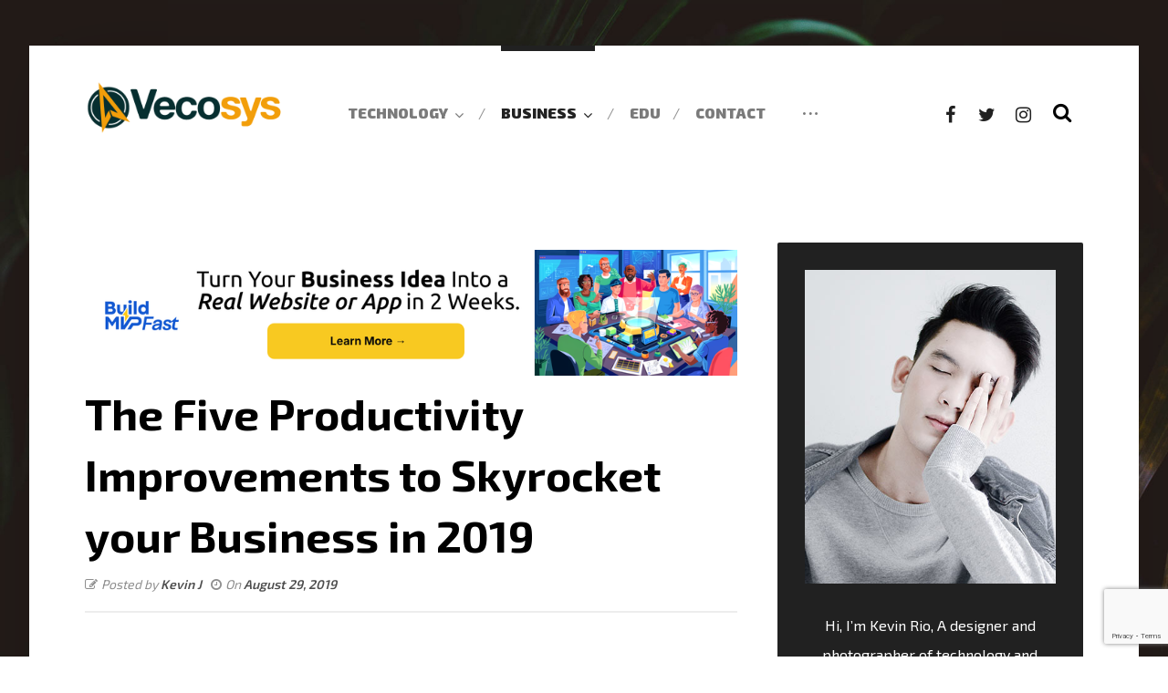

--- FILE ---
content_type: text/html; charset=utf-8
request_url: https://www.google.com/recaptcha/api2/anchor?ar=1&k=6LdmTMMUAAAAAGnqcs1h3uW3RItfU7tVVmlCvI5U&co=aHR0cHM6Ly93d3cudmVjb3N5cy5jb206NDQz&hl=en&v=PoyoqOPhxBO7pBk68S4YbpHZ&size=invisible&anchor-ms=20000&execute-ms=30000&cb=my8ujs9qbduk
body_size: 48693
content:
<!DOCTYPE HTML><html dir="ltr" lang="en"><head><meta http-equiv="Content-Type" content="text/html; charset=UTF-8">
<meta http-equiv="X-UA-Compatible" content="IE=edge">
<title>reCAPTCHA</title>
<style type="text/css">
/* cyrillic-ext */
@font-face {
  font-family: 'Roboto';
  font-style: normal;
  font-weight: 400;
  font-stretch: 100%;
  src: url(//fonts.gstatic.com/s/roboto/v48/KFO7CnqEu92Fr1ME7kSn66aGLdTylUAMa3GUBHMdazTgWw.woff2) format('woff2');
  unicode-range: U+0460-052F, U+1C80-1C8A, U+20B4, U+2DE0-2DFF, U+A640-A69F, U+FE2E-FE2F;
}
/* cyrillic */
@font-face {
  font-family: 'Roboto';
  font-style: normal;
  font-weight: 400;
  font-stretch: 100%;
  src: url(//fonts.gstatic.com/s/roboto/v48/KFO7CnqEu92Fr1ME7kSn66aGLdTylUAMa3iUBHMdazTgWw.woff2) format('woff2');
  unicode-range: U+0301, U+0400-045F, U+0490-0491, U+04B0-04B1, U+2116;
}
/* greek-ext */
@font-face {
  font-family: 'Roboto';
  font-style: normal;
  font-weight: 400;
  font-stretch: 100%;
  src: url(//fonts.gstatic.com/s/roboto/v48/KFO7CnqEu92Fr1ME7kSn66aGLdTylUAMa3CUBHMdazTgWw.woff2) format('woff2');
  unicode-range: U+1F00-1FFF;
}
/* greek */
@font-face {
  font-family: 'Roboto';
  font-style: normal;
  font-weight: 400;
  font-stretch: 100%;
  src: url(//fonts.gstatic.com/s/roboto/v48/KFO7CnqEu92Fr1ME7kSn66aGLdTylUAMa3-UBHMdazTgWw.woff2) format('woff2');
  unicode-range: U+0370-0377, U+037A-037F, U+0384-038A, U+038C, U+038E-03A1, U+03A3-03FF;
}
/* math */
@font-face {
  font-family: 'Roboto';
  font-style: normal;
  font-weight: 400;
  font-stretch: 100%;
  src: url(//fonts.gstatic.com/s/roboto/v48/KFO7CnqEu92Fr1ME7kSn66aGLdTylUAMawCUBHMdazTgWw.woff2) format('woff2');
  unicode-range: U+0302-0303, U+0305, U+0307-0308, U+0310, U+0312, U+0315, U+031A, U+0326-0327, U+032C, U+032F-0330, U+0332-0333, U+0338, U+033A, U+0346, U+034D, U+0391-03A1, U+03A3-03A9, U+03B1-03C9, U+03D1, U+03D5-03D6, U+03F0-03F1, U+03F4-03F5, U+2016-2017, U+2034-2038, U+203C, U+2040, U+2043, U+2047, U+2050, U+2057, U+205F, U+2070-2071, U+2074-208E, U+2090-209C, U+20D0-20DC, U+20E1, U+20E5-20EF, U+2100-2112, U+2114-2115, U+2117-2121, U+2123-214F, U+2190, U+2192, U+2194-21AE, U+21B0-21E5, U+21F1-21F2, U+21F4-2211, U+2213-2214, U+2216-22FF, U+2308-230B, U+2310, U+2319, U+231C-2321, U+2336-237A, U+237C, U+2395, U+239B-23B7, U+23D0, U+23DC-23E1, U+2474-2475, U+25AF, U+25B3, U+25B7, U+25BD, U+25C1, U+25CA, U+25CC, U+25FB, U+266D-266F, U+27C0-27FF, U+2900-2AFF, U+2B0E-2B11, U+2B30-2B4C, U+2BFE, U+3030, U+FF5B, U+FF5D, U+1D400-1D7FF, U+1EE00-1EEFF;
}
/* symbols */
@font-face {
  font-family: 'Roboto';
  font-style: normal;
  font-weight: 400;
  font-stretch: 100%;
  src: url(//fonts.gstatic.com/s/roboto/v48/KFO7CnqEu92Fr1ME7kSn66aGLdTylUAMaxKUBHMdazTgWw.woff2) format('woff2');
  unicode-range: U+0001-000C, U+000E-001F, U+007F-009F, U+20DD-20E0, U+20E2-20E4, U+2150-218F, U+2190, U+2192, U+2194-2199, U+21AF, U+21E6-21F0, U+21F3, U+2218-2219, U+2299, U+22C4-22C6, U+2300-243F, U+2440-244A, U+2460-24FF, U+25A0-27BF, U+2800-28FF, U+2921-2922, U+2981, U+29BF, U+29EB, U+2B00-2BFF, U+4DC0-4DFF, U+FFF9-FFFB, U+10140-1018E, U+10190-1019C, U+101A0, U+101D0-101FD, U+102E0-102FB, U+10E60-10E7E, U+1D2C0-1D2D3, U+1D2E0-1D37F, U+1F000-1F0FF, U+1F100-1F1AD, U+1F1E6-1F1FF, U+1F30D-1F30F, U+1F315, U+1F31C, U+1F31E, U+1F320-1F32C, U+1F336, U+1F378, U+1F37D, U+1F382, U+1F393-1F39F, U+1F3A7-1F3A8, U+1F3AC-1F3AF, U+1F3C2, U+1F3C4-1F3C6, U+1F3CA-1F3CE, U+1F3D4-1F3E0, U+1F3ED, U+1F3F1-1F3F3, U+1F3F5-1F3F7, U+1F408, U+1F415, U+1F41F, U+1F426, U+1F43F, U+1F441-1F442, U+1F444, U+1F446-1F449, U+1F44C-1F44E, U+1F453, U+1F46A, U+1F47D, U+1F4A3, U+1F4B0, U+1F4B3, U+1F4B9, U+1F4BB, U+1F4BF, U+1F4C8-1F4CB, U+1F4D6, U+1F4DA, U+1F4DF, U+1F4E3-1F4E6, U+1F4EA-1F4ED, U+1F4F7, U+1F4F9-1F4FB, U+1F4FD-1F4FE, U+1F503, U+1F507-1F50B, U+1F50D, U+1F512-1F513, U+1F53E-1F54A, U+1F54F-1F5FA, U+1F610, U+1F650-1F67F, U+1F687, U+1F68D, U+1F691, U+1F694, U+1F698, U+1F6AD, U+1F6B2, U+1F6B9-1F6BA, U+1F6BC, U+1F6C6-1F6CF, U+1F6D3-1F6D7, U+1F6E0-1F6EA, U+1F6F0-1F6F3, U+1F6F7-1F6FC, U+1F700-1F7FF, U+1F800-1F80B, U+1F810-1F847, U+1F850-1F859, U+1F860-1F887, U+1F890-1F8AD, U+1F8B0-1F8BB, U+1F8C0-1F8C1, U+1F900-1F90B, U+1F93B, U+1F946, U+1F984, U+1F996, U+1F9E9, U+1FA00-1FA6F, U+1FA70-1FA7C, U+1FA80-1FA89, U+1FA8F-1FAC6, U+1FACE-1FADC, U+1FADF-1FAE9, U+1FAF0-1FAF8, U+1FB00-1FBFF;
}
/* vietnamese */
@font-face {
  font-family: 'Roboto';
  font-style: normal;
  font-weight: 400;
  font-stretch: 100%;
  src: url(//fonts.gstatic.com/s/roboto/v48/KFO7CnqEu92Fr1ME7kSn66aGLdTylUAMa3OUBHMdazTgWw.woff2) format('woff2');
  unicode-range: U+0102-0103, U+0110-0111, U+0128-0129, U+0168-0169, U+01A0-01A1, U+01AF-01B0, U+0300-0301, U+0303-0304, U+0308-0309, U+0323, U+0329, U+1EA0-1EF9, U+20AB;
}
/* latin-ext */
@font-face {
  font-family: 'Roboto';
  font-style: normal;
  font-weight: 400;
  font-stretch: 100%;
  src: url(//fonts.gstatic.com/s/roboto/v48/KFO7CnqEu92Fr1ME7kSn66aGLdTylUAMa3KUBHMdazTgWw.woff2) format('woff2');
  unicode-range: U+0100-02BA, U+02BD-02C5, U+02C7-02CC, U+02CE-02D7, U+02DD-02FF, U+0304, U+0308, U+0329, U+1D00-1DBF, U+1E00-1E9F, U+1EF2-1EFF, U+2020, U+20A0-20AB, U+20AD-20C0, U+2113, U+2C60-2C7F, U+A720-A7FF;
}
/* latin */
@font-face {
  font-family: 'Roboto';
  font-style: normal;
  font-weight: 400;
  font-stretch: 100%;
  src: url(//fonts.gstatic.com/s/roboto/v48/KFO7CnqEu92Fr1ME7kSn66aGLdTylUAMa3yUBHMdazQ.woff2) format('woff2');
  unicode-range: U+0000-00FF, U+0131, U+0152-0153, U+02BB-02BC, U+02C6, U+02DA, U+02DC, U+0304, U+0308, U+0329, U+2000-206F, U+20AC, U+2122, U+2191, U+2193, U+2212, U+2215, U+FEFF, U+FFFD;
}
/* cyrillic-ext */
@font-face {
  font-family: 'Roboto';
  font-style: normal;
  font-weight: 500;
  font-stretch: 100%;
  src: url(//fonts.gstatic.com/s/roboto/v48/KFO7CnqEu92Fr1ME7kSn66aGLdTylUAMa3GUBHMdazTgWw.woff2) format('woff2');
  unicode-range: U+0460-052F, U+1C80-1C8A, U+20B4, U+2DE0-2DFF, U+A640-A69F, U+FE2E-FE2F;
}
/* cyrillic */
@font-face {
  font-family: 'Roboto';
  font-style: normal;
  font-weight: 500;
  font-stretch: 100%;
  src: url(//fonts.gstatic.com/s/roboto/v48/KFO7CnqEu92Fr1ME7kSn66aGLdTylUAMa3iUBHMdazTgWw.woff2) format('woff2');
  unicode-range: U+0301, U+0400-045F, U+0490-0491, U+04B0-04B1, U+2116;
}
/* greek-ext */
@font-face {
  font-family: 'Roboto';
  font-style: normal;
  font-weight: 500;
  font-stretch: 100%;
  src: url(//fonts.gstatic.com/s/roboto/v48/KFO7CnqEu92Fr1ME7kSn66aGLdTylUAMa3CUBHMdazTgWw.woff2) format('woff2');
  unicode-range: U+1F00-1FFF;
}
/* greek */
@font-face {
  font-family: 'Roboto';
  font-style: normal;
  font-weight: 500;
  font-stretch: 100%;
  src: url(//fonts.gstatic.com/s/roboto/v48/KFO7CnqEu92Fr1ME7kSn66aGLdTylUAMa3-UBHMdazTgWw.woff2) format('woff2');
  unicode-range: U+0370-0377, U+037A-037F, U+0384-038A, U+038C, U+038E-03A1, U+03A3-03FF;
}
/* math */
@font-face {
  font-family: 'Roboto';
  font-style: normal;
  font-weight: 500;
  font-stretch: 100%;
  src: url(//fonts.gstatic.com/s/roboto/v48/KFO7CnqEu92Fr1ME7kSn66aGLdTylUAMawCUBHMdazTgWw.woff2) format('woff2');
  unicode-range: U+0302-0303, U+0305, U+0307-0308, U+0310, U+0312, U+0315, U+031A, U+0326-0327, U+032C, U+032F-0330, U+0332-0333, U+0338, U+033A, U+0346, U+034D, U+0391-03A1, U+03A3-03A9, U+03B1-03C9, U+03D1, U+03D5-03D6, U+03F0-03F1, U+03F4-03F5, U+2016-2017, U+2034-2038, U+203C, U+2040, U+2043, U+2047, U+2050, U+2057, U+205F, U+2070-2071, U+2074-208E, U+2090-209C, U+20D0-20DC, U+20E1, U+20E5-20EF, U+2100-2112, U+2114-2115, U+2117-2121, U+2123-214F, U+2190, U+2192, U+2194-21AE, U+21B0-21E5, U+21F1-21F2, U+21F4-2211, U+2213-2214, U+2216-22FF, U+2308-230B, U+2310, U+2319, U+231C-2321, U+2336-237A, U+237C, U+2395, U+239B-23B7, U+23D0, U+23DC-23E1, U+2474-2475, U+25AF, U+25B3, U+25B7, U+25BD, U+25C1, U+25CA, U+25CC, U+25FB, U+266D-266F, U+27C0-27FF, U+2900-2AFF, U+2B0E-2B11, U+2B30-2B4C, U+2BFE, U+3030, U+FF5B, U+FF5D, U+1D400-1D7FF, U+1EE00-1EEFF;
}
/* symbols */
@font-face {
  font-family: 'Roboto';
  font-style: normal;
  font-weight: 500;
  font-stretch: 100%;
  src: url(//fonts.gstatic.com/s/roboto/v48/KFO7CnqEu92Fr1ME7kSn66aGLdTylUAMaxKUBHMdazTgWw.woff2) format('woff2');
  unicode-range: U+0001-000C, U+000E-001F, U+007F-009F, U+20DD-20E0, U+20E2-20E4, U+2150-218F, U+2190, U+2192, U+2194-2199, U+21AF, U+21E6-21F0, U+21F3, U+2218-2219, U+2299, U+22C4-22C6, U+2300-243F, U+2440-244A, U+2460-24FF, U+25A0-27BF, U+2800-28FF, U+2921-2922, U+2981, U+29BF, U+29EB, U+2B00-2BFF, U+4DC0-4DFF, U+FFF9-FFFB, U+10140-1018E, U+10190-1019C, U+101A0, U+101D0-101FD, U+102E0-102FB, U+10E60-10E7E, U+1D2C0-1D2D3, U+1D2E0-1D37F, U+1F000-1F0FF, U+1F100-1F1AD, U+1F1E6-1F1FF, U+1F30D-1F30F, U+1F315, U+1F31C, U+1F31E, U+1F320-1F32C, U+1F336, U+1F378, U+1F37D, U+1F382, U+1F393-1F39F, U+1F3A7-1F3A8, U+1F3AC-1F3AF, U+1F3C2, U+1F3C4-1F3C6, U+1F3CA-1F3CE, U+1F3D4-1F3E0, U+1F3ED, U+1F3F1-1F3F3, U+1F3F5-1F3F7, U+1F408, U+1F415, U+1F41F, U+1F426, U+1F43F, U+1F441-1F442, U+1F444, U+1F446-1F449, U+1F44C-1F44E, U+1F453, U+1F46A, U+1F47D, U+1F4A3, U+1F4B0, U+1F4B3, U+1F4B9, U+1F4BB, U+1F4BF, U+1F4C8-1F4CB, U+1F4D6, U+1F4DA, U+1F4DF, U+1F4E3-1F4E6, U+1F4EA-1F4ED, U+1F4F7, U+1F4F9-1F4FB, U+1F4FD-1F4FE, U+1F503, U+1F507-1F50B, U+1F50D, U+1F512-1F513, U+1F53E-1F54A, U+1F54F-1F5FA, U+1F610, U+1F650-1F67F, U+1F687, U+1F68D, U+1F691, U+1F694, U+1F698, U+1F6AD, U+1F6B2, U+1F6B9-1F6BA, U+1F6BC, U+1F6C6-1F6CF, U+1F6D3-1F6D7, U+1F6E0-1F6EA, U+1F6F0-1F6F3, U+1F6F7-1F6FC, U+1F700-1F7FF, U+1F800-1F80B, U+1F810-1F847, U+1F850-1F859, U+1F860-1F887, U+1F890-1F8AD, U+1F8B0-1F8BB, U+1F8C0-1F8C1, U+1F900-1F90B, U+1F93B, U+1F946, U+1F984, U+1F996, U+1F9E9, U+1FA00-1FA6F, U+1FA70-1FA7C, U+1FA80-1FA89, U+1FA8F-1FAC6, U+1FACE-1FADC, U+1FADF-1FAE9, U+1FAF0-1FAF8, U+1FB00-1FBFF;
}
/* vietnamese */
@font-face {
  font-family: 'Roboto';
  font-style: normal;
  font-weight: 500;
  font-stretch: 100%;
  src: url(//fonts.gstatic.com/s/roboto/v48/KFO7CnqEu92Fr1ME7kSn66aGLdTylUAMa3OUBHMdazTgWw.woff2) format('woff2');
  unicode-range: U+0102-0103, U+0110-0111, U+0128-0129, U+0168-0169, U+01A0-01A1, U+01AF-01B0, U+0300-0301, U+0303-0304, U+0308-0309, U+0323, U+0329, U+1EA0-1EF9, U+20AB;
}
/* latin-ext */
@font-face {
  font-family: 'Roboto';
  font-style: normal;
  font-weight: 500;
  font-stretch: 100%;
  src: url(//fonts.gstatic.com/s/roboto/v48/KFO7CnqEu92Fr1ME7kSn66aGLdTylUAMa3KUBHMdazTgWw.woff2) format('woff2');
  unicode-range: U+0100-02BA, U+02BD-02C5, U+02C7-02CC, U+02CE-02D7, U+02DD-02FF, U+0304, U+0308, U+0329, U+1D00-1DBF, U+1E00-1E9F, U+1EF2-1EFF, U+2020, U+20A0-20AB, U+20AD-20C0, U+2113, U+2C60-2C7F, U+A720-A7FF;
}
/* latin */
@font-face {
  font-family: 'Roboto';
  font-style: normal;
  font-weight: 500;
  font-stretch: 100%;
  src: url(//fonts.gstatic.com/s/roboto/v48/KFO7CnqEu92Fr1ME7kSn66aGLdTylUAMa3yUBHMdazQ.woff2) format('woff2');
  unicode-range: U+0000-00FF, U+0131, U+0152-0153, U+02BB-02BC, U+02C6, U+02DA, U+02DC, U+0304, U+0308, U+0329, U+2000-206F, U+20AC, U+2122, U+2191, U+2193, U+2212, U+2215, U+FEFF, U+FFFD;
}
/* cyrillic-ext */
@font-face {
  font-family: 'Roboto';
  font-style: normal;
  font-weight: 900;
  font-stretch: 100%;
  src: url(//fonts.gstatic.com/s/roboto/v48/KFO7CnqEu92Fr1ME7kSn66aGLdTylUAMa3GUBHMdazTgWw.woff2) format('woff2');
  unicode-range: U+0460-052F, U+1C80-1C8A, U+20B4, U+2DE0-2DFF, U+A640-A69F, U+FE2E-FE2F;
}
/* cyrillic */
@font-face {
  font-family: 'Roboto';
  font-style: normal;
  font-weight: 900;
  font-stretch: 100%;
  src: url(//fonts.gstatic.com/s/roboto/v48/KFO7CnqEu92Fr1ME7kSn66aGLdTylUAMa3iUBHMdazTgWw.woff2) format('woff2');
  unicode-range: U+0301, U+0400-045F, U+0490-0491, U+04B0-04B1, U+2116;
}
/* greek-ext */
@font-face {
  font-family: 'Roboto';
  font-style: normal;
  font-weight: 900;
  font-stretch: 100%;
  src: url(//fonts.gstatic.com/s/roboto/v48/KFO7CnqEu92Fr1ME7kSn66aGLdTylUAMa3CUBHMdazTgWw.woff2) format('woff2');
  unicode-range: U+1F00-1FFF;
}
/* greek */
@font-face {
  font-family: 'Roboto';
  font-style: normal;
  font-weight: 900;
  font-stretch: 100%;
  src: url(//fonts.gstatic.com/s/roboto/v48/KFO7CnqEu92Fr1ME7kSn66aGLdTylUAMa3-UBHMdazTgWw.woff2) format('woff2');
  unicode-range: U+0370-0377, U+037A-037F, U+0384-038A, U+038C, U+038E-03A1, U+03A3-03FF;
}
/* math */
@font-face {
  font-family: 'Roboto';
  font-style: normal;
  font-weight: 900;
  font-stretch: 100%;
  src: url(//fonts.gstatic.com/s/roboto/v48/KFO7CnqEu92Fr1ME7kSn66aGLdTylUAMawCUBHMdazTgWw.woff2) format('woff2');
  unicode-range: U+0302-0303, U+0305, U+0307-0308, U+0310, U+0312, U+0315, U+031A, U+0326-0327, U+032C, U+032F-0330, U+0332-0333, U+0338, U+033A, U+0346, U+034D, U+0391-03A1, U+03A3-03A9, U+03B1-03C9, U+03D1, U+03D5-03D6, U+03F0-03F1, U+03F4-03F5, U+2016-2017, U+2034-2038, U+203C, U+2040, U+2043, U+2047, U+2050, U+2057, U+205F, U+2070-2071, U+2074-208E, U+2090-209C, U+20D0-20DC, U+20E1, U+20E5-20EF, U+2100-2112, U+2114-2115, U+2117-2121, U+2123-214F, U+2190, U+2192, U+2194-21AE, U+21B0-21E5, U+21F1-21F2, U+21F4-2211, U+2213-2214, U+2216-22FF, U+2308-230B, U+2310, U+2319, U+231C-2321, U+2336-237A, U+237C, U+2395, U+239B-23B7, U+23D0, U+23DC-23E1, U+2474-2475, U+25AF, U+25B3, U+25B7, U+25BD, U+25C1, U+25CA, U+25CC, U+25FB, U+266D-266F, U+27C0-27FF, U+2900-2AFF, U+2B0E-2B11, U+2B30-2B4C, U+2BFE, U+3030, U+FF5B, U+FF5D, U+1D400-1D7FF, U+1EE00-1EEFF;
}
/* symbols */
@font-face {
  font-family: 'Roboto';
  font-style: normal;
  font-weight: 900;
  font-stretch: 100%;
  src: url(//fonts.gstatic.com/s/roboto/v48/KFO7CnqEu92Fr1ME7kSn66aGLdTylUAMaxKUBHMdazTgWw.woff2) format('woff2');
  unicode-range: U+0001-000C, U+000E-001F, U+007F-009F, U+20DD-20E0, U+20E2-20E4, U+2150-218F, U+2190, U+2192, U+2194-2199, U+21AF, U+21E6-21F0, U+21F3, U+2218-2219, U+2299, U+22C4-22C6, U+2300-243F, U+2440-244A, U+2460-24FF, U+25A0-27BF, U+2800-28FF, U+2921-2922, U+2981, U+29BF, U+29EB, U+2B00-2BFF, U+4DC0-4DFF, U+FFF9-FFFB, U+10140-1018E, U+10190-1019C, U+101A0, U+101D0-101FD, U+102E0-102FB, U+10E60-10E7E, U+1D2C0-1D2D3, U+1D2E0-1D37F, U+1F000-1F0FF, U+1F100-1F1AD, U+1F1E6-1F1FF, U+1F30D-1F30F, U+1F315, U+1F31C, U+1F31E, U+1F320-1F32C, U+1F336, U+1F378, U+1F37D, U+1F382, U+1F393-1F39F, U+1F3A7-1F3A8, U+1F3AC-1F3AF, U+1F3C2, U+1F3C4-1F3C6, U+1F3CA-1F3CE, U+1F3D4-1F3E0, U+1F3ED, U+1F3F1-1F3F3, U+1F3F5-1F3F7, U+1F408, U+1F415, U+1F41F, U+1F426, U+1F43F, U+1F441-1F442, U+1F444, U+1F446-1F449, U+1F44C-1F44E, U+1F453, U+1F46A, U+1F47D, U+1F4A3, U+1F4B0, U+1F4B3, U+1F4B9, U+1F4BB, U+1F4BF, U+1F4C8-1F4CB, U+1F4D6, U+1F4DA, U+1F4DF, U+1F4E3-1F4E6, U+1F4EA-1F4ED, U+1F4F7, U+1F4F9-1F4FB, U+1F4FD-1F4FE, U+1F503, U+1F507-1F50B, U+1F50D, U+1F512-1F513, U+1F53E-1F54A, U+1F54F-1F5FA, U+1F610, U+1F650-1F67F, U+1F687, U+1F68D, U+1F691, U+1F694, U+1F698, U+1F6AD, U+1F6B2, U+1F6B9-1F6BA, U+1F6BC, U+1F6C6-1F6CF, U+1F6D3-1F6D7, U+1F6E0-1F6EA, U+1F6F0-1F6F3, U+1F6F7-1F6FC, U+1F700-1F7FF, U+1F800-1F80B, U+1F810-1F847, U+1F850-1F859, U+1F860-1F887, U+1F890-1F8AD, U+1F8B0-1F8BB, U+1F8C0-1F8C1, U+1F900-1F90B, U+1F93B, U+1F946, U+1F984, U+1F996, U+1F9E9, U+1FA00-1FA6F, U+1FA70-1FA7C, U+1FA80-1FA89, U+1FA8F-1FAC6, U+1FACE-1FADC, U+1FADF-1FAE9, U+1FAF0-1FAF8, U+1FB00-1FBFF;
}
/* vietnamese */
@font-face {
  font-family: 'Roboto';
  font-style: normal;
  font-weight: 900;
  font-stretch: 100%;
  src: url(//fonts.gstatic.com/s/roboto/v48/KFO7CnqEu92Fr1ME7kSn66aGLdTylUAMa3OUBHMdazTgWw.woff2) format('woff2');
  unicode-range: U+0102-0103, U+0110-0111, U+0128-0129, U+0168-0169, U+01A0-01A1, U+01AF-01B0, U+0300-0301, U+0303-0304, U+0308-0309, U+0323, U+0329, U+1EA0-1EF9, U+20AB;
}
/* latin-ext */
@font-face {
  font-family: 'Roboto';
  font-style: normal;
  font-weight: 900;
  font-stretch: 100%;
  src: url(//fonts.gstatic.com/s/roboto/v48/KFO7CnqEu92Fr1ME7kSn66aGLdTylUAMa3KUBHMdazTgWw.woff2) format('woff2');
  unicode-range: U+0100-02BA, U+02BD-02C5, U+02C7-02CC, U+02CE-02D7, U+02DD-02FF, U+0304, U+0308, U+0329, U+1D00-1DBF, U+1E00-1E9F, U+1EF2-1EFF, U+2020, U+20A0-20AB, U+20AD-20C0, U+2113, U+2C60-2C7F, U+A720-A7FF;
}
/* latin */
@font-face {
  font-family: 'Roboto';
  font-style: normal;
  font-weight: 900;
  font-stretch: 100%;
  src: url(//fonts.gstatic.com/s/roboto/v48/KFO7CnqEu92Fr1ME7kSn66aGLdTylUAMa3yUBHMdazQ.woff2) format('woff2');
  unicode-range: U+0000-00FF, U+0131, U+0152-0153, U+02BB-02BC, U+02C6, U+02DA, U+02DC, U+0304, U+0308, U+0329, U+2000-206F, U+20AC, U+2122, U+2191, U+2193, U+2212, U+2215, U+FEFF, U+FFFD;
}

</style>
<link rel="stylesheet" type="text/css" href="https://www.gstatic.com/recaptcha/releases/PoyoqOPhxBO7pBk68S4YbpHZ/styles__ltr.css">
<script nonce="p0S3Z5mzBfD8YW85gd8vaw" type="text/javascript">window['__recaptcha_api'] = 'https://www.google.com/recaptcha/api2/';</script>
<script type="text/javascript" src="https://www.gstatic.com/recaptcha/releases/PoyoqOPhxBO7pBk68S4YbpHZ/recaptcha__en.js" nonce="p0S3Z5mzBfD8YW85gd8vaw">
      
    </script></head>
<body><div id="rc-anchor-alert" class="rc-anchor-alert"></div>
<input type="hidden" id="recaptcha-token" value="[base64]">
<script type="text/javascript" nonce="p0S3Z5mzBfD8YW85gd8vaw">
      recaptcha.anchor.Main.init("[\x22ainput\x22,[\x22bgdata\x22,\x22\x22,\[base64]/[base64]/[base64]/[base64]/[base64]/[base64]/KGcoTywyNTMsTy5PKSxVRyhPLEMpKTpnKE8sMjUzLEMpLE8pKSxsKSksTykpfSxieT1mdW5jdGlvbihDLE8sdSxsKXtmb3IobD0odT1SKEMpLDApO08+MDtPLS0pbD1sPDw4fFooQyk7ZyhDLHUsbCl9LFVHPWZ1bmN0aW9uKEMsTyl7Qy5pLmxlbmd0aD4xMDQ/[base64]/[base64]/[base64]/[base64]/[base64]/[base64]/[base64]\\u003d\x22,\[base64]\\u003d\\u003d\x22,\x22AcOiJzAcCGUnW8OvOQYNagPDtnJRw5lUZi1fTcOVeX3Cs19Nw6B7w4R1aHpOw7rCgMKgWW5owpl3w69xw4LDrBPDvVvDh8KSZgrCv1/[base64]/ChDLCm3RuXAQ4w7TCkSYTwqLCj8O/worDknU+wq8/[base64]/DnQLCq8OpPzPDmnDCoBTDlQ/CjsOOGcOkAcOCw6rCjsKAbyTCrsO4w7AxRH/[base64]/[base64]/CqcK7w7JtwrsHMsKVB3fCjMKBw5/[base64]/CgMOaQ1LCmMKTw69MwrVLw5XCisKvLH5rJMKNJcKvOSzDji/DrMKQw7Epwo5jwrPCr2kdRGnCscKawo/DkMKFw4/[base64]/Ct8OaPMKldj1bBT97w5LDkTkdw6HDtMKhwqrDpwp7HxnCosOZVMKwwrJrc18qfsKQH8OLJQlDSkfCp8KmTgNIwrpwwocSBcKhw7nDnMOaOsOow68NUMKVworCmUbCrDhtFWRPNcOUw4wQw5BRWk82w5vDnU/CtsOaIsOFVRPCgcK5w7ciw7oTKcKKAy/DjXbDqsKfw5N4ecO6fWUrw47CpsKqw5hHwq7Dn8KlVMOeTBVWwpNQHndBwr58wqLCnCfDiy3Cu8K6wp7Dv8OeVAnDgMKRFkoXw5bCij5QwrsFHXBiw7bDksKUw7PDk8OiIcKYworCjMKkRsO9A8KzQ8KVwrB/eMOfBMOMCcOWMjzDrnrCnzXCpsOabETChMKFWAzDs8OzKcOQT8K8GMKnwprDuD7Cu8O3woE1T8KoZMOYRBg2Q8K7w4TCvsKewqMRwo/Dl2TCk8O9YHTDl8KqJQBSwpTDqsObwqJewqDDgTbCmsOIwrwawrHCqMO/OsKjw51iYxstVkDDgMKwRsKXwpLCnCvDocKWw7vDoMKcwozClnY/JBPDiVfDpnACN1RAwrcIUcKcFV9lw5zCox/Dl1TCn8KgWMK+wqclacOeworDo3vDi3ddw7bCnMKXQF8zw4/ChGVkUcK6KF3DpcOBEcOlwqklwqUnwqoXw6TDqBTCvsKXw4UOw6vCpcKzw6J/fRrCuCjCj8OWw7dzw5vCnWHCo8OdwobCkzJ7dMK2wrJVw5k4w5RSQ3PDtVF1WwbCmMOywo3CnU1Dwo0pw5IHwovCsMOVZcK/BFHDpMKow7zDqcO5DcKQSSjDrxBqTcKFC3psw63DmHbDpcOxwq1MIzQ9w6ISw4LCmsO6wr7DocKSw5oCCMOlw6JmwqTDu8O2P8KGwqEtW3zCuT7CisOnwrzDkSclwqJJfMOuwoPDpsKCd8Oow5Z/w6fCvn8CPxQjK1oWGHbClsOYwpZffFXDk8OgGDvCt19jwpTDgMKtwqDDhcKeVzRECDcwL1seQkbDgMO3BDIrwqDDsyjCqcOGOXBzw5QhwqhxwrDCh8K1w7NvSktWKsO5aQcnw7s9UcK/FgfChsOhw7NawpjDlsOLU8KWwpzChWzCgE1lwo3DpMOTw6vDsnDDu8O9wrnCjcOXCMKmFsK/bsKcwrXCh8KKPMKzw5DDmMKNwq4+GRDDiFnCo0lFw6A0PMKUw75SE8OEw5EoVsKhEMOGwpsmw6g7ajfCkMK/[base64]/[base64]/Dnixdwqo1FjdvOzw/S8KKKGFnw7A9w5zDsj5sa1fCgyDCusOmSgUJwpMtwqp3bMKxJ3Ehw5TCjsKswr1uw53Dq2zDg8OFCDwAfTk9w5QVXMKYw7jDti8mwrrCixUEPBPDv8O8w43DucKuw5sWwo3DhnBawr/[base64]/Dr0PCqHDDjsONw5d6w7LCkyTDvSZuwrY4wqXDhsObw7QGZEXCi8KfTxZYdVN1wrZgB33ClcOieMKvWGoKwqw/wqZ0BMOKF8O/[base64]/DqsKxwo0IQcKpw5PDgMKJV8K/C8O5EjxZGsKZw5bCqFldwqDDrFVuw4VEw4/CsDJgQcOaJsOLXMKUV8O/w4VYEsOMGnbDgsOxNMK4w44mcFvDtMKdw6XDvhTDpFkKaFNYGVcIwqjDogTDmS3DrcOxBXLDqEPDl2PCmzXCr8Kbwr5Jw6M/[base64]/Cp8KKw5hIcUTDk8KtRQnDicKwbsOpwpfCoBAkwoHCgERqw4QXPcK3GGXCnXDDmxTCksKMNMOZwoUnUsO1O8OHGsOBBMKCR1HCkTpaCsKQWcK/[base64]/[base64]/DnMO5w5jCoCowRMKWTMK6wqcqYmRmw6FKK8OeZcOufnZgZBTDmMKCwo/[base64]/UsKDO8KDcMOiw6ghwoTCsgQcCsKwAsOmw7vCiMK3wpPDiMKAa8KIw6bDnMOWw5HChsKlw7k5wqtEVDkYEMK0wpnDr8OqBgpwEV0Ew6wEGWrCvcOlYcKGw7bCg8OBw5/DkMOYIcOiBxbDm8KPG8OIQTrDpcKSwoVgwqHDn8OZw7DDnhDCiS/DqMKUWnzCk1LDlHR0wo7CuMK2w4M3wrbCi8KoF8K/w7zCisKGwqpRUcKjw5vCmRXDmF7DkwbDoxPCr8OJDsKxwrzDrsO5w7vDjsORw4vDgXnCh8OpfsOzNBPDjsOzN8KpwpUCRWR8McOSZcO8bAIPWGnDosKiwp7Cu8OrwoYgwp0FFSrDhF/DolbDksOZwpnDnFkPw6AwZTc3w5XDlB3DiB9hHmjDmSFzw4jDtgnCnMOowqvCqBfCgcOwwrY/w6J1wr5nwofCjsOrwpLDoGBaDj8oSgUXw4fDpcOzwrfDl8K/w5fDvh3CklNoMRpzBMOPPHnCmHEbw7XChsOadsOrwrkDFMKhwpHDrMKfwooUwozDgMODw7bCrsKlbMKiPy7CicOPwovCvR/Dq2vDhMKxwofDl359w74tw7phwofDl8O7WyJeTCPDiMKiKQDDjcK0w77DpGk2w53Dt1/DlsK4wpzClk7CvBUUGlEKwrHDsWfCh2ZbS8OxwqU/FRzDpA0tZsKUw4XDnmkiwp7Cr8O+dD/Dl0LDmcKSQcOaV3/Dn8O5WSxeXW8YL09ewo7Ds1LCjC0Dw5nCojTDn0l9A8OAwrnDm0bCgHUMw7PDsMO/[base64]/HkNbPMKUYMOUwr7CtABfdADCgMOmHcOnaEBqADRyw6jCo1EDDURcw4HDrMKew6hVwqDDpFcfXDcUw73Doi0XwrzDscKSw4kjw69qDFjCrsOUW8OJw6cuDMOxw5xIQwTDiMOxR8ODacOtVRfCvHHCqhfDtSHCnMKoB8KaC8OACkPDmQXDpwbDrcOnwozCosK/w5oZW8ONw7FfOiPDo1fDnE/CilPDjS07bGPDo8Onw6PDhcKrwrvCt2JqSFzCk3dXDMOiwrzCp8OwwrHCslbCjBANChc4MUA4RQjCmhPCssKLwqDDlcK/LsO3w6vCv8OHWUvDqEDDsSzDq8OuLMOtwqDDhMKaw7/DksKkAyFVwqdXwoTDvXp5wr3Cs8O4w40/[base64]/DuQTDkTwNw79ywonDpsKGwqgFW8Kzw5hyw5Z+JwUJw4xiLU8cwrLDjiHDn8OiNsKHBMOHLUYffiZjwq7CusONwrI/AMKlwp9iwoQHw5PDv8O7KBMycxrCqMKewoPChEPDq8ObFMKyEMO0BRLCscOpasOaHcObHi/Doy8OLHDCrcKdNcKFwqnDvsKAK8OFw7BWwrEEwqLCl19dSwzCumTDrxEWN8KleMOQV8OUCMOtJsO7wpB3w5/DnRPDjcKNWMOyw6HCqHfCnMK9w5kkQRUFw4MVw53DhFzCnUzDgDQMFsOFD8OcwpF7DsO8wqN4ZRjCpjBow6/Csy/DkGBScjrDvsOVK8O5ZsOdw5ghw58DRsOVN2FRwoPDrMOMw53Cs8KGNWMjDsO8M8Kjw6fDiMKTBMKsJsKVw5hHIsKwNsOTUMKJD8OPQ8Oqw5jCsABuwpp/[base64]/Cm8KHZl0BAMKsw7dFwqh5ZGjCi1zCj8Kxwr/DvcOkBMK3wrbCmsORJUkoTBIjDMK/[base64]/DiUvCglxTIcOTwrHCiQMMCGXDjQcxG8K0I8K/KsKbDAjDpRNNwp/CssOZSUDCg0tuIMOgJMKcw74HZFXDhSdkwofCuDJWwr/DjwEYU8Kce8OYHHHClcOdwqjDpC7DlC4vFcOtwoDDr8ONKmvCgsKyAMKCwrNkJgHDhFc2wpPDnE0Jw6RRwodgwqLCj8KVwq/CkSQeworCqC4RQcOIKh09KMOmC0U4wocWw6NlcznCiATDl8Kqwo8Yw7HDsMOVwpdTw6Mpwq9QwpnClsKLM8OMQF5POx/ChcKpwpwqwqDCjMK5woIQazV3dnA8w7ptV8O9w7MpQ8KOaipDwpXCtsO6woXDr09nw7tTwpLClBjDhDxmMcKMw4PDuMK5wphOGDjDrXfDvsKcwpliwrwjw5JuwoMnwrADeF/DpDYGYQMvbcKMSiLCj8OxGRHDuDAwOG4zw70GwoTCpTwGwqgqHDzCrBhCw6rDgS1zw6vDjUTCmyscA8OQw6HDpWMIwoTDsDVpwoteHcK7Z8K9YcK8C8KZMMKBfzhpw7lgwrvDlgcAS2MGwqfCmcK7FBpFwr/[base64]/WBhWwpFfwoBgw403wpgnbcKkEkcbJDc/[base64]/DlsKwwrzDmj0YB8KFDnzCtVMpwqVswrHCksK/[base64]/ChD7Dv8O2wrU0VMKKQcOYwoNHwppvw7TDgC9dw5wZwrIqS8OaMAYcw6bCtMOOHw7DiMKmw6d5wrZVwpk+cVPDtCzDhWrDhSsfNCNZVsKzJsK8w44VMTXDqMKuw4jCjMKWEhDDrC/ClMKqMMOCJSjCqcKdw4VMw4EJwrDCnkgLwqrCjz3Co8Kuw6xCRAJAw5EuwqbDrcOcfDzCiwLCusKqMsOzUHNkw7PDvj/ChyMBQ8OZw5ZRW8KmfVx5wrAzcMO/Z8KEe8OFE0s5woELwqDDtcO2wonDusOhwrRfw5vDrsKQHcOOZsOVGHjCvGLDiDnCl3QGwonDj8OSw6o3wrbCvMK3KcO9wq00w6fCt8Kgw5XDsMKfwpnDg3bCq3fDh2FAd8KUCMO9KThvwogPwoA+wqPCusOSGEbCq1FjFMKOKjDDhwUVA8OHwoXDnsO9wrXCusOmJ1/DjMKEw4kEw67DkXvDqjA8wozDl25mwq7CjMO7eMKlwp7DlsOYIWolwp3CoHY6EMO8wpQMBsOmw60bH19vJsKbacKDFzbDsjoqwrRvw6nDkcKvwoA5UcOCw6vChcOpwobDuU3ColAowrXDicK/[base64]/GsOxwpfCqW4CNcOcFj7CsUN/w6HDuV7DqGwzYMKrw4Aqw7LCiHVPDQDDlsKEw4E2NMK8w5/DrMOhVcOmwqEfXhbCr0PDmB1vw6jCtnBiZMKuMFTDjAdNw5p6d8K+P8O2AcKPVmdcwr4pwoVHw6oqw6pdw5/DjlEkdngLEcKmw7RFGcO/woTDusOaOMKrw5/DjFNsOMOqUsKbUFvCjj1ywoVDw7bCtFVQShdLw4LCpHUbwr5uLcKbJ8O8ACwkGQVJwpnCj0V/[base64]/[base64]/DrTMQwr3DnsOtwqPCvERMT8K8dWAUWsKPw4ZCwoFmGWvDuS1Xw49bw43CuMKQw5ZML8OpwqTCr8ObJGbCs8KHw6oKwoZ2w74eesKMw7htw4cqMV7DgBjCrMOIw54Jw4Zlw5rChcKweMK2TRTCo8O5GsOeC1/[base64]/[base64]/XD/CkcOPMVvCu8KTNAZwwq8eTi4UwoRawpcheMOxwpVNw4/ClcOSw4NhLkjCtnhSGVbDmgfDv8KVw67Dk8OCIsOKw6TDsBJvw49SY8Kkw6pqdV3Cl8KZfsKOw6o8wo9wRHR9F8Oiw5zDjMO7bsK/KMO5wp3CtQYKw4PCpMK2GcOKLxrDvXcTwrrDk8KmwrfDicKOw49/JMOXw6k3B8OjOHAdw7jDrwVqaAk8NBHDhkjDmjhFZSXCnsKmw71OVsKaJDhrw6V2UMOKwq9nwp/CqC0ZP8OZwpp4esKXwo8pfD5ew6gVwroawprDicKIw5DDkldQwo4Hwo7DpBsxQcO/w59zUMKfMk/CtBLDq18+VsKqb0XDiidEHcKbJMKiwofCjSDDvnEpwpQVw5Nzw6lvw5PDpsK7w7rCn8KVOhrCnQIxXGp/Dhgawohgw5o3wo9zwo5bAwDCvAXCncKBwq0mw45Kw6LCpkJOw6jCqDzDqMKQwoDCnEzDulfChsOBGDNpPsOWw5hbw6rCp8O/wqAzwrxdw5QhXsOKw6/Du8KRSCTCjsOnwoMUw4XDk20nw4zDlsO+DAQ7QjXDs2BLYMO6CHrDpMOUw7/ClRHCpcKLw4bCh8Krw4EwYsKNMMOHHsO/wrnCvmh7wpRGwonCgksdKsKmR8KHITbCk30/BMKCwoLDoMOKF2kkO0fCpm/DsHrCv0gRGcOcdsOVd2jConrDiC3Dq1DDjMKuW8KYwrDDucOXw694Ih7DqsOdAsObwqPCoMK9HsKuSDR9fk/[base64]/CssOOw4XCj8KswpM+Hx3CiAhRMD/CrMKxNj3CnX7CrcO0wp/[base64]/DjsOLw7EZSMKTX8Ouag/CtMKALsO+wqJZL28sHMKHw6ZhwpREKsKkK8K4wrLClRPCjcKJDcOhUErDr8OgQsOgNcOOw6hLwpDCgMOHUhUkXMO1Wgcfw6d9w5BJczQYa8OWSgI/[base64]/fMOcGMOew4NFw5tbalHDkcK6w7TDhzEYw5TCnHomw63DkkM5wq7DhEdZwq9ANS7DrB7DhMKew5LCs8KbwrR3w6/CicKFcXbDusKRcsKiwpRnwroSw4LCiBMHwr8Aw5TDkgNVwqrDlMKowqoVYnrCq2YXwpLDkUzCjCvDr8OJAsKZLcKFwq/CvcOZwo/ClMKBf8OIw4zDq8Osw7Itw4AEYCwfETUKAsKXQx3DgsO8XsOiw4onFCdTw5ByKMOFRMK1WcKxwoYuwpd+RcKwwptZYcKlw4E6wow2A8KQBcK5WcOtTkN6wrzDtkrDhMOFw6rDoMKSCcO2EXg+X3EQMAcMwq0xQ0/Dg8Kuw4gFAzNZw70kIRvCsMOSw7PDpnLClcOxIcKrCMOEwpkUUsOLVHorYFMBdGnDmAbDsMK+Z8Kqw6vDrcO9VwzCrsKmRzDDvsKUCHshBMK+e8O8wqDDnivDgMK3w5fDpsOgwo/Cs2pBMTIFwo45JC3DksKcw5EDw4kqw6I7wrXDtcK+JSIkwr4tw7jCtFXDocOcPsOiC8O6wrjDjsKPY0Uww5cQQFAgAsKMw7jCogvDksKNwpwuT8KyCh0gw47DnV/[base64]/[base64]/w6Yew6vCp8O9wrPCimrDksOhDX4sesKfbDZbVEoabQfCtBMdw7zCm0oPGsKqD8KLwp7Cik/DpDFlwoUuFMKzDwdYwotUGHDDlcKvw5JJwpRKeFrDhVcIacKSw4JhA8KGK0zCqMKtw5vDpD3Dm8ONwphXw79PUMO4TsKVw4rDrMKQRR/ChsKLw5TCisOIaBDCq0jDshJfwrwawpjCiMOlb0zDlTHDq8OKDCvCmMO/wqF1DMOvw7wPw4EtGDU9e8KDK0LCnsORw6UQw7XCqMKGw54qPgXDkW3Ctgxsw50WwrRaGjk5wptyfDbDuS8Pw6bChsKxURRIwqJPw6UKwpzDmDDChxzCi8Oqw7/DtsKELEtmV8KuwqrDo3LCpgwQBsKPBsORw6ZXNcObwprCucKYwpTDiMO0OAtWSh3Dq1vDr8OlwoXCsFYdwoTCvcKdJFvCmcOIXcOYG8KOwofDsSLDqzx/[base64]/wqQjScOtwqHDncODw7zCgcKewrXCiTHCr1/DocK5fV7CscKYUR3DpsOPwqPCpH7CmsKuOyPCqsK5SsK2wq7CriHDpghDw7UpIU7CncOaNcKCb8O3ecOdCsK5wo8CcnTCjSDDrcKpG8Kew7bDtgDCvEojw4fCvcOMwprDrcKPYS/CmMOqw6JPCAvChMOtFlpSF0LDvsOPEUk6MsOKA8K+PcKSw6rDt8OLbsONWMORwoMEDVDCo8Kkwp/CoMO0w6onwrPChDZMKsO5PivCh8O1Sh9VwpBFwrxVAcKLw7gow6YNwrTCg0fDtsKSXsKvwpZIwr1tw4DCuScsw4bDj13Cg8Oyw55YRR1cwo/DumJYwp9WY8OCw7zCqlh8w5nDmsKxEcKmHzTCnivCr0ovwod0wow0C8OeAXhcworCrMO8wrDDhsO/woLDhsOhK8O2Z8KOwovChMKzwoPCtcK1LsOEwoc/wp90dsO5w5rCr8OUw6nDscKAwpzCkRdtw5bCmXFNWSTCpXLCqhMBw7nCqcKzbsKMwrPDqsKwwoknT3XDlATCnsKxwqzChm0XwqJCYsOEw5HCh8KHw6/CocKIJcOcJsK7w6jDjMOxw7zCmgfCrh8Iw7PCnAPConxBwp3ClAhYw5DDp2ltw4/Cu1jCuzfDpcKTWcO8MsK8NsKxw70yw4fDjQ3Ct8Obw4Ilw7oVIA8Dwp1PMFQuw7wwwpoVwq8Zw7/DgMOyUcKGwqDDosKqFMO2DVp8EsKYCyvCqlnDqCLDnsOTXcOFTsO4wqk+wrfCsVLCpcKtwovDlcK4OXRQwpFiwqnDsMKnw5cfM1A3c8KveCPCk8OaQw/[base64]/[base64]/DssK0w4nCv8K4w75eWmNZCU06SSnCtsOvB3R/[base64]/CligawrrCri/Dv8K/w4DDtWoCwpYBwqx8w6rDvkXDq2TDuwvDscONBQXDq8K8w5jDtgYhwo4KfMO0wp5sfMK8WsOswr7ChcOoBnLDrsKHw7UUw6g6w6LCiCFJYyTDr8OQw47CsC9HccKVwoPCs8KTSzHDnsONwqALVsOjwoRVPMKIwoppFsOiCgbCgsKfDMO/R27CuHtgwq0LQ1nClcOZwrzClcOzw4nDm8OjWREqwoLDtsOqwpsfZSfDvcOGeRDCmsKcchPChMO+w7pRe8O1b8KLwqR/R3HDkMKFw63DuyXCq8K3w7zCn13DiMK9wpgpa3lhXFAzw7jDusOjfz7DlAcYEMOOw418wrk2w4JeL0XCssO7Om7CmMKhM8ORw6jDk3NMw4zCvXVLwpRywp3DpynDh8OQwqV/CMOMwqfDuMOIwpjClMKnwpkbHxfDpyhscMKtwq/DpsKbwrDDg8Obw7XDlMK5LcKUG3vCusOxwoolJ2AqOMO/Nl/CiMK+wr/DmMKpT8Kgw6jDlknDn8Kbwo7DjUd+wpnCq8KkJMKNJcOLWWN3FsKtZhxwN3rCuFdww4Z2CitZCcO8w6/DgX3DpXnDisONIMOTIsOCwpbCo8KvwpXCtyoow5wMw7RvYl0LwqLDp8KPZG0JacKIwoJWX8KpwpXCki/[base64]/DqsOYw5bDksKZKsKxAionTUBkUMKew60aw6Uhwqt+wq3CqBgLSmd5Y8KvAMKtc3LCjMOHfWNfwojCv8OVwqfCoW/DnknDnsONwo7CgsK3w6YdwrTCjMO6w7rCsTVoGcK2woLCt8Klw4AIecO2wpnCucOSwpQvLMOMBC7Cj2Anw6bCk8OaIF/DvXxww5pdQn5cR27Cq8OwYiVQw6w3wrx7aBxAORYaw5jDv8KxwqBwwox6DWoaecKHIhd5AsKuwp3CicKRR8OsT8OQw7/CksKQC8OKNMKhw4sXwpQ+wqXChsKtw6wOwrV/wprDucK+McKNYcKxX3LDrMKfw68lNALDscOrDlDCvGXDt2DDumsXdmzColHDkDRYfxEqa8OObMOtw7RaATHCu1hKJMKGUB0HwrwVw6bCqcO6IMKhw6/DscKNw6Ylw79oEMK0EkzDscOqTsO/w6TDoRbCtsO7wrsPG8OyGmnCi8OsIGBDEMOvw7/Cpj/DmcOGMF8kw53DhnbCqsO+wo7DjsOZWQLDp8KDwr/CqHXClVAow6XDssK1wooSw5dQwpDCi8KtwqTDkVzDgcK1wqHDsWp3wpg9w7gnw6nDr8KbaMKzw7oGBMOcf8KaUynCgsK+wrYjw6XCkTfCmhFkawnCkB0uwpPDrBY3SwfCmGrCm8KJX8KPwr0/TjrDm8KHGm85w67CrcOow7jClcKncsOEwoBEcm/CpsOTKlcsw67CmG7CmsKhw6/CuGXClE3Ct8KiF35SHcOKw7cALxfDq8KCwqN8HHbCv8OvY8KgXF1uEMK6Lzo9SMO+cMKGPA0XacKOw7LCr8KAF8KmSx0Fw7nDlT0Kw5/DlR3DncKYwoEpDkDCkMKufcKEUMOkdMKTQQhMw5Jyw6HCgz/DmsOoSGzDrsKAwp7DhcK8BcKTEFIUTsKCw7TDlik7ZWxRwoHDqsOKMMOEPnl5AMO+wqTDp8KSw41ow4PDrsKNCwzDnlpSezc/WMOFw7V5wobDkwfDmcKUIsKCdcOtdn5Hwqp/KCxIVlNvwr0SwqHDoMKCfcOZw5XDjmnDlcO5ccOrwogEw48twpMNKV1YXinDhmhiTMKiwpJoSDHCl8OlYGUbwq8kRMKVTsOqdXAGw70nccKAwpPCk8OBUjvCh8OQAig+w44ZbCNbb8KrwqzCvlJEPMOJwqnCi8Kbwr/Dmi/CoMONw6TDp8OIVsOtwp3CrcOnN8KLwrTDssO2woQcX8O2wrUWw4LClylHwrRcw4YRwo0MHArCtDtSw7IQXsKfaMObZMKmw6lkCsK/[base64]/Ck8KHwoPCg1rCgTcAbMOowpjCuXgabiBzwqTCqcOww5sgw606wp/ChRgYw7rDjcO6wooTFHvDpsKCPkFZSH7CocK9wpoQw7FZO8KPEUTDnkJpFsKKwqHDom8lY0gkwrTDiRh8w5UEwr7Cs1DCinNFMcKLbnvCmcO2wrEXeXzDoSnCpW15wrPDtsOJf8Ozw6ckw5TCusKsRHImMsKQw43ClsKjMsOlRw7CikARa8Kewp/CrT9Dw4MdwrgOBUrDjMOcBi7DhkNaXcKDw5lERlDCt3HDqMOgw5/[base64]/[base64]/woDCrVF6OcOfLcO/w5vDkjrDhcKhwozCjsKFdsKYw4nCucOnw5bDsRcTAcKqd8OgDyUUesOOaQjDsxjDpsKqcsOKRMKewpbCoMOxLG7CusK/wrTCiR1Kw73Cv2ALUsOQbQttwrPDuibDkcKtw7HCpMOLw6QICcOYwrHCgcK4F8OAwocfwp/DoMK+w5HCgcKlPjw9wqJIWnTDrHTCqHfCghLDn2zDlcKDbSAKw5TCrF/CnH4pb0nCu8KiG8O/woPDqsK4GMO5w5/DvMOXw7Rqa3UUYWYSGiwew5nCgsOawpbDvkgQVAI7w5LClmBAS8OmE2ZHXMOnBVFsTz7CpMK8w7ApPCvDszfDuSXCm8OfW8Oxw5MscsOAw47DmjjCkxfCmRLDucOWKno7wrtNwp/CuFbDt2cLw4VjAQYAU8K5AMOqw7bCucOFW3HCjMKsccOzwrUTbcKnw78zwr3DtTEfScKBSRVmY8OpwpAhw7HCgiDCnXwoL3fDkcKgw4AMwqHCpQfCuMKUw6F6w5h6GinChHNmwq7CrsKnScOxw6R/wpYMSsODIS0zw4bCul3DjsOZwpl2CWghJU3Cqn/DqSoZwpjCnDjDkMOVHAXDg8K2DDnCscKTUmlVw4jDqMOmwqrDocO0OFAETsKnw4l1NBNewpwmAsK7eMK/wqZeTMKrIDMMdsOaAsK1w7XCsMOHw4MEZMK2BQ3CgsOVAQHCsMKcwofCt3nCjsOVA3VXOcOAw7nDlXU8woXChsOHT8K2w75HS8KnD2TDvsKcwoHDvXrDhTQvw4I7ZQkJwq7CjSRMw7xgw7PCjMKww6/DicOcHxYewpcrwpwFGsKtQHDCmk3CriRCwrXCnsKYA8K2Tl9nwo9rwprCjBUraD9GCTdRwobCp8KDPMOIwoDCksKAIicqKHVlGn/Cvy/DvsObM1nCpMO6MMKKV8Omw5smw6ULwoHCpHY+AMOXwp90T8KBw6PCtcOqPMOXWQjCpMKqAjLCuMOPR8Okw6bDkW7CqMOnw6bDkXzClwbChEXDiTp0wodOw70qEcO0wrkvXlB/wqfDkyvDrcOKfMKGH2/DgcKEw7vCoH0fw7x0YsOJw5Rqw7kEJsOyesOmwr55G0cAEMOOw4EfZ8Kmw7jDvcO0AMKbNsOPwrvCmF0xIyIHw5h9eAXDgTrDnnNMwo/CoGcJfsOdw5DCjMOEwphlwoHCgVBdE8K8TsKcwr9BwqzDvMOGwpDChMK1w6HCk8KfT2nCmCgieMKVNXhiK8O+F8K3w6LDrsO2cgTDrVPCgF/ChA0UwoNjwohAf8KXwp7CsGZSNgE4w7krYydZw47Dm0phw7t6w5NNwoApJsOQPy8pwq/CuGfCj8O2wrPCqcOXwqdcJCbCghojwqvCmcOrwokzwqo5wo3DmkvDm0zDk8OqesO8wr01U0VGecOnOMKKbic0eF9TIcOHF8OhXMOKw4hYBg1vwonCssO8fMOVG8OHwq3CscKlwpvCiUrDk303dMO6fMK+P8OxLcO8KsKZw4IGwoENwrbDpcOqfxRDcMK/w6fCtXHDvXhaFMKuABEhEUfDv31EFU3Dlz7DpMKUw5bCjEVxwoTCoV8jck5kdsOKwoQOw6Nxw49+K1DCgFgrwpNjI2HChxTDrjXDt8Oiw5bCswppDcOKwo/DiMObIXgMdX5TwpN4TcKiwp7Cp3cswop3bxcVwr9ww77ChnsgXi8Sw7wRd8O+JsKDwoDDu8K7w5JWw4HCliPDl8O6wqkaAcO1wo5Vw6AaGlFNw7MqY8K3FDTCq8O/CMO+fMK3B8KBA8KtFBjCnMK/[base64]/[base64]/EMONw4UHw6l6w4MZwqp6QwHDkhBYw5wDP8OEwp1THcKzfsOvMjFZw7TCrQvCgXHDn1XDjTnCljHDrHx1Dz/CiE3Cs0QeY8KrwqYNwrUqwp4zwq4Tw4RjdsKlLDTDnRMjM8Kwwr4NXxAewpxkM8Kvwogxw43CrsODwq5HDcOSwpcBD8KhwqrDrsKfw7PCjTRqwrzDtg04QcKpdsKrYcKCw6Bfwr4Dw7p6RnfClMOXK13Dk8KtMnF/w4LDkBQhejDCoMKLwrkhwpoVTCh1acKXwpTDsFrCmcOxd8KNX8KDJMO4eWvDuMOvw6/[base64]/J0NLw4vDsxY5wqBRwqUXw6rDn0JrwobCoDwQwpFyw4VZYyfDgcKBwpB1w6d+OxoEw4hew7bDk8KtG1lqLlbCknzClcOVw6XDqwEkwpkCw4HDh2rDh8KYw73DhCMuw7Ijw4kRUcO/wqDDjDvCrXYkQCA8wrPCv2fDlwnDgVBEwqfCsHXCkXsAwqoSw7nDuEPCnMO3dcOQwo3Dm8OVwrchGzx3w4NqNMK0w6vCq27CpcKpw4A5wqDCjMKewpDCpStqwp7Dky5hEcOIKygnwrjDk8K8w7vCiDxFb8K/[base64]/ClsOBw4PDogrDp8Oqw5nCusKzw413Fh0UIMOFwqRCwp17McOwPDU4acKMBWvDhcKXLsKNwpbCgyvCuytOSH5lw7vDsSE5d3/ChsKDDBzDvsODw790Gm/CjijDi8O0w7xcw6zDtsKPPl7DncOjw7oILcKLwrXDpsKZMwAkCW/Dn2hTwq9VIsKaNcOkwr1qwqY/w7rCuMOnJMKfw51owqXCvcOewoYgw6vCiU/Dh8OVFkNQw7LCoAkNdcOhI8OHw5/CscO9w6HCq0zDp8KwAmsWw7nCo3LCmlrCqX3Dk8KcwrETwqbCo8O2wosGbBdNJMO3UBUWwr/CrktRRhtzaMOOQ8O8wr/[base64]/CcK+wolPwr7DrsO7JVjCn2PCr3zCsGrCvMO9b8OYesKkVWHDicKLw7DCqsOze8K7w73DmsOHX8KiHMK4FMOfw6pGcMOsN8OIw4nCvcK+wpQxwpNFwo0Sw7MMw6nDrMKtwozCj8KYYjgoJiVAdlBWwoYcw6/DlsKzw7vCim3ChsOfSw8Cwr5KJkkKw4l+ZVfDpBHCoiF2wrxBw6wGwrdsw4Q/wobDqQleV8OVw6rDvQt7wq/CpUfDuMK/WMKKw6zDosKSwq3DkMOrw4nDmh3CiVpdw7/Cl0FYHsOmwoUAwrbCpgTCmsKTQsKowonCksO2ZsKJwq1oUxLDgcOHDyF0E3RrPGRpCnHDssOYd15awr4ew7dWYzNkw4fDj8KYSBd9cMKzWl9LXHISQ8OpJcOQBMKqWcKwwrszwpd8wqk4w7gkw7J8PzA3IiRdwrQoIS/DiMK1wrY/w5rCli3DrjnDmsKbw63CijnDj8K8RMKmwq0xwp/[base64]/[base64]/DijvCuMOQwqQmwqPDvcKRwonCnwc3asOrwovDo8KBwrIgc0DDrsO0w6IyBMK9wrrCjsONw77CsMO0wqvDiE/Dp8KTwqM6wrclw6UyNcO7a8OSwqtaJ8K0w7LCrcOIwrBLQhMqYxvDtE/CskTDgk/CswwhZcKxQ8OfEMKPZSV1w5QRJyXDkjjCncOQOsKYw7bCqkZTwrhQfcOOGcKCwoNoU8KaQcKQGi13w6tWYj5EecO+w6DDrBrChSBRw7XDvcKZUcOFw4fCmSjCpsKzXcOJHCFgOMKYU0Rwwphow6QPwpIvw6wVw5IXbMOUwp1iw4bDl8OZw6E/wpfDkjEAUcOhWcO3CsKqwpnDjQYkY8K2F8KkBVLDiXrCqlvDuUBwcmnCtz0Gw6PDl0XDtXg0d8Kqw6/Ds8Oow6zCpBxFAsO1HCs+w61Ew6/DkyzCtcK0woY2w5HDk8K2QcO/[base64]/cMO2wpIAN8KTB8KFwp/CvG4eYRLCvHTDg3LDqsK+w4/Do8K/[base64]/w7jCgMO/eMOVwoRiw4hBJMO3w7x6wrYQZ29owrlmw7bDlMOOwq9+woHCqsKQwo4HwoPDv3fDqMO5wqrDgV5IWMKqw7DDpE5mw70gRcKsw5hRDcKyEHZuw44zOcO8ABJaw7Ipw6cwwqsEPWFXFj/Dj8OrcDrDlCt9w6/Ds8Kpw4/Dgx3DqzjCocKpw6Anw43DmEtXIsO+w5cOw5/[base64]/DusOcw5kUQWHCncO2GMOCwpDDgcKPw73DijTCqMKiRCvDtVLCpWHDgyFWFMKEwrPCnB3CpVEIWDPDkB8Ow4jDvsKNe1k/w5VEwpI3wrPDusOXw680wp0swq/[base64]/CmsKHJ8KFCxg/w4jClD4YwqhXE8OGwqrChGPChMOOwp1bQsOTw6LCgUDDpQLDnMKCBwx9wrU/HkVgG8K7wp0rAyDCsMOQwq46w5XDlcKCaBUlwpRswoXCvcKwdREeVMKSPlNGwpcJw7TDjRchOcORw6dLE1UHLk9uBBscw6E3Q8OfEcO6HifDg8ObK3TCnlnDvsKRecO6dF8DfMOywqwYYcOXRADDgsODJ8KAw5xJwrUSCmXCrMKCTMKjVwTCuMK7w7YMw6Yiw7bCpcO/[base64]/S8OiwrrCsTpCwoxYaiDDjy/Dl1szw4wLcDbDoT08wotlw4EDGcKmbFFWw48RO8OvM1R8w60ww6vClhM5w7BKw59Xw4fDh21jDxZJMMKrT8KIGcKaVVAgBMONwr3CrMO7w7MEMMK/FcKfw7TCrsO2NsO/w7LDiHNZC8KYW0Q2QMKPwqR8ZDbDlsO6wqJebTdIwqJoT8KCwpFsSsKpwr/DqiFxfgIOwpE7wo8uSnFuY8KDZcK+G03DnsOgw5/[base64]/CpR5wwrwYKCzDncO/UMOVw6fCu0URw5vCjcKyeSrDqQlQwrsyEsKYV8O0cg9nJMKKw5/DscOwHgJDQwEgwoXClAzCrgbDm8OZaikFPMKWW8OQwpxBCsOIwrPCtjbDvBDCjnTCqVlQwr1EaUQ2w4DDt8KqdjbCusOuwqzCkVh3wpsEw4TDiinCjcK4D8KTwoLDoMKGw5LCvyLDmMO1wplRBnbDv8OfwobDmhRxw5FvBRjDgDpwVMKTw7/[base64]/[base64]/[base64]/W8OODzxYDQXChMODFsKjw4XDjsKKw7LCokMYwpHCuUhJNnnCnXbDmUzCkMOIXRzCqsKpD14Tw6XDjcKfwpl0D8KRw7ApwpkKwqMoSiBwUcOxwr51w4bDmVXDh8KbXgbCmgvCjsK/[base64]/H8OrVzlHw4V3cMKgw5PCvMOMw6BQwrXDqVttwpFbwqpmcQoqFcOeMX3DggLCnMOXw5stw4NDw4NCYFoiH8KxMC/DtcKsMsOaelpDQm7DlnhZwr7DlHBTG8KAw6hkwqZuw4wzwoNcREd9G8ONZsOlwoJcwoBmwrDDhcK9F8OXwqNfLAgiY8KtwposKSI2bB4TwrTDqcOLFMK+EcKYHmLCtyo\\u003d\x22],null,[\x22conf\x22,null,\x226LdmTMMUAAAAAGnqcs1h3uW3RItfU7tVVmlCvI5U\x22,0,null,null,null,1,[21,125,63,73,95,87,41,43,42,83,102,105,109,121],[1017145,710],0,null,null,null,null,0,null,0,null,700,1,null,0,\[base64]/76lBhnEnQkZnOKMAhnM8xEZ\x22,0,0,null,null,1,null,0,0,null,null,null,0],\x22https://www.vecosys.com:443\x22,null,[3,1,1],null,null,null,1,3600,[\x22https://www.google.com/intl/en/policies/privacy/\x22,\x22https://www.google.com/intl/en/policies/terms/\x22],\x22/dprkY9PnWD34H9mR0Be/GQs5HUiroVn/6m1OaWanSs\\u003d\x22,1,0,null,1,1769324208608,0,0,[58,90],null,[197,62,68],\x22RC-RET50dqI51VI6w\x22,null,null,null,null,null,\x220dAFcWeA5efkO9Bs4zeY4w9Ox7QaR5UuTUGcL7CuQdcVBEZXbkkjariy2Q-blvYmvk2Wz-UGTwC8goClz_rIHyCWmUAvzhrMbGOQ\x22,1769407008853]");
    </script></body></html>